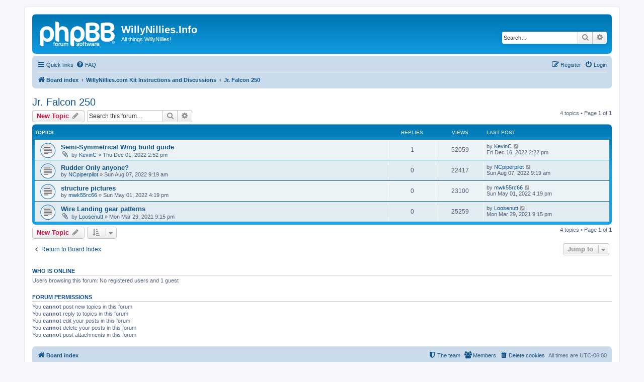

--- FILE ---
content_type: text/html; charset=UTF-8
request_url: http://www.willynillies.info/viewforum.php?f=16&sid=1f05d562d35f06df798d09be9b83f0c5
body_size: 5949
content:
<!DOCTYPE html>
<html dir="ltr" lang="en-gb">
<head>
<meta charset="utf-8" />
<meta http-equiv="X-UA-Compatible" content="IE=edge">
<meta name="viewport" content="width=device-width, initial-scale=1" />

<title>Jr. Falcon 250 - WillyNillies.Info</title>

	<link rel="alternate" type="application/atom+xml" title="Feed - WillyNillies.Info" href="/app.php/feed?sid=696e81c4738f29686b68e5d3ce42199d">			<link rel="alternate" type="application/atom+xml" title="Feed - New Topics" href="/app.php/feed/topics?sid=696e81c4738f29686b68e5d3ce42199d">		<link rel="alternate" type="application/atom+xml" title="Feed - Forum - Jr. Falcon 250" href="/app.php/feed/forum/16?sid=696e81c4738f29686b68e5d3ce42199d">		
	<link rel="canonical" href="http://www.willynillies.info/viewforum.php?f=16">

<!--
	phpBB style name: prosilver
	Based on style:   prosilver (this is the default phpBB3 style)
	Original author:  Tom Beddard ( http://www.subBlue.com/ )
	Modified by:
-->

<link href="./assets/css/font-awesome.min.css?assets_version=27" rel="stylesheet">
<link href="./styles/prosilver/theme/stylesheet.css?assets_version=27" rel="stylesheet">
<link href="./styles/prosilver/theme/en/stylesheet.css?assets_version=27" rel="stylesheet">




<!--[if lte IE 9]>
	<link href="./styles/prosilver/theme/tweaks.css?assets_version=27" rel="stylesheet">
<![endif]-->





</head>
<body id="phpbb" class="nojs notouch section-viewforum ltr ">


<div id="wrap" class="wrap">
	<a id="top" class="top-anchor" accesskey="t"></a>
	<div id="page-header">
		<div class="headerbar" role="banner">
					<div class="inner">

			<div id="site-description" class="site-description">
		<a id="logo" class="logo" href="./index.php?sid=696e81c4738f29686b68e5d3ce42199d" title="Board index">
					<span class="site_logo"></span>
				</a>
				<h1>WillyNillies.Info</h1>
				<p>All things WillyNillies!</p>
				<p class="skiplink"><a href="#start_here">Skip to content</a></p>
			</div>

									<div id="search-box" class="search-box search-header" role="search">
				<form action="./search.php?sid=696e81c4738f29686b68e5d3ce42199d" method="get" id="search">
				<fieldset>
					<input name="keywords" id="keywords" type="search" maxlength="128" title="Search for keywords" class="inputbox search tiny" size="20" value="" placeholder="Search…" />
					<button class="button button-search" type="submit" title="Search">
						<i class="icon fa-search fa-fw" aria-hidden="true"></i><span class="sr-only">Search</span>
					</button>
					<a href="./search.php?sid=696e81c4738f29686b68e5d3ce42199d" class="button button-search-end" title="Advanced search">
						<i class="icon fa-cog fa-fw" aria-hidden="true"></i><span class="sr-only">Advanced search</span>
					</a>
					<input type="hidden" name="sid" value="696e81c4738f29686b68e5d3ce42199d" />

				</fieldset>
				</form>
			</div>
						
			</div>
					</div>
				<div class="navbar" role="navigation">
	<div class="inner">

	<ul id="nav-main" class="nav-main linklist" role="menubar">

		<li id="quick-links" class="quick-links dropdown-container responsive-menu" data-skip-responsive="true">
			<a href="#" class="dropdown-trigger">
				<i class="icon fa-bars fa-fw" aria-hidden="true"></i><span>Quick links</span>
			</a>
			<div class="dropdown">
				<div class="pointer"><div class="pointer-inner"></div></div>
				<ul class="dropdown-contents" role="menu">
					
											<li class="separator"></li>
																									<li>
								<a href="./search.php?search_id=unanswered&amp;sid=696e81c4738f29686b68e5d3ce42199d" role="menuitem">
									<i class="icon fa-file-o fa-fw icon-gray" aria-hidden="true"></i><span>Unanswered topics</span>
								</a>
							</li>
							<li>
								<a href="./search.php?search_id=active_topics&amp;sid=696e81c4738f29686b68e5d3ce42199d" role="menuitem">
									<i class="icon fa-file-o fa-fw icon-blue" aria-hidden="true"></i><span>Active topics</span>
								</a>
							</li>
							<li class="separator"></li>
							<li>
								<a href="./search.php?sid=696e81c4738f29686b68e5d3ce42199d" role="menuitem">
									<i class="icon fa-search fa-fw" aria-hidden="true"></i><span>Search</span>
								</a>
							</li>
					
											<li class="separator"></li>
													<li>
								<a href="./memberlist.php?sid=696e81c4738f29686b68e5d3ce42199d" role="menuitem">
									<i class="icon fa-group fa-fw" aria-hidden="true"></i><span>Members</span>
								</a>
							</li>
																			<li>
								<a href="./memberlist.php?mode=team&amp;sid=696e81c4738f29686b68e5d3ce42199d" role="menuitem">
									<i class="icon fa-shield fa-fw" aria-hidden="true"></i><span>The team</span>
								</a>
							</li>
																<li class="separator"></li>

									</ul>
			</div>
		</li>

				<li data-skip-responsive="true">
			<a href="/app.php/help/faq?sid=696e81c4738f29686b68e5d3ce42199d" rel="help" title="Frequently Asked Questions" role="menuitem">
				<i class="icon fa-question-circle fa-fw" aria-hidden="true"></i><span>FAQ</span>
			</a>
		</li>
						
			<li class="rightside"  data-skip-responsive="true">
			<a href="./ucp.php?mode=login&amp;redirect=viewforum.php%3Ff%3D16&amp;sid=696e81c4738f29686b68e5d3ce42199d" title="Login" accesskey="x" role="menuitem">
				<i class="icon fa-power-off fa-fw" aria-hidden="true"></i><span>Login</span>
			</a>
		</li>
					<li class="rightside" data-skip-responsive="true">
				<a href="./ucp.php?mode=register&amp;sid=696e81c4738f29686b68e5d3ce42199d" role="menuitem">
					<i class="icon fa-pencil-square-o  fa-fw" aria-hidden="true"></i><span>Register</span>
				</a>
			</li>
						</ul>

	<ul id="nav-breadcrumbs" class="nav-breadcrumbs linklist navlinks" role="menubar">
				
		
		<li class="breadcrumbs" itemscope itemtype="https://schema.org/BreadcrumbList">

			
							<span class="crumb" itemtype="https://schema.org/ListItem" itemprop="itemListElement" itemscope><a itemprop="item" href="./index.php?sid=696e81c4738f29686b68e5d3ce42199d" accesskey="h" data-navbar-reference="index"><i class="icon fa-home fa-fw"></i><span itemprop="name">Board index</span></a><meta itemprop="position" content="1" /></span>

											
								<span class="crumb" itemtype="https://schema.org/ListItem" itemprop="itemListElement" itemscope data-forum-id="4"><a itemprop="item" href="./viewforum.php?f=4&amp;sid=696e81c4738f29686b68e5d3ce42199d"><span itemprop="name">WillyNillies.com Kit Instructions and Discussions</span></a><meta itemprop="position" content="2" /></span>
															
								<span class="crumb" itemtype="https://schema.org/ListItem" itemprop="itemListElement" itemscope data-forum-id="16"><a itemprop="item" href="./viewforum.php?f=16&amp;sid=696e81c4738f29686b68e5d3ce42199d"><span itemprop="name">Jr. Falcon 250</span></a><meta itemprop="position" content="3" /></span>
							
					</li>

		
					<li class="rightside responsive-search">
				<a href="./search.php?sid=696e81c4738f29686b68e5d3ce42199d" title="View the advanced search options" role="menuitem">
					<i class="icon fa-search fa-fw" aria-hidden="true"></i><span class="sr-only">Search</span>
				</a>
			</li>
			</ul>

	</div>
</div>
	</div>

	
	<a id="start_here" class="anchor"></a>
	<div id="page-body" class="page-body" role="main">
		
		<h2 class="forum-title"><a href="./viewforum.php?f=16&amp;sid=696e81c4738f29686b68e5d3ce42199d">Jr. Falcon 250</a></h2>
<div>
	<!-- NOTE: remove the style="display: none" when you want to have the forum description on the forum body -->
	<div style="display: none !important;">Everything you will want and need to know about the WillyNillies.com Jr. Falcon 250<br /></div>	</div>



	<div class="action-bar bar-top">

				
		<a href="./posting.php?mode=post&amp;f=16&amp;sid=696e81c4738f29686b68e5d3ce42199d" class="button" title="Post a new topic">
							<span>New Topic</span> <i class="icon fa-pencil fa-fw" aria-hidden="true"></i>
					</a>
				
			<div class="search-box" role="search">
			<form method="get" id="forum-search" action="./search.php?sid=696e81c4738f29686b68e5d3ce42199d">
			<fieldset>
				<input class="inputbox search tiny" type="search" name="keywords" id="search_keywords" size="20" placeholder="Search this forum…" />
				<button class="button button-search" type="submit" title="Search">
					<i class="icon fa-search fa-fw" aria-hidden="true"></i><span class="sr-only">Search</span>
				</button>
				<a href="./search.php?fid%5B%5D=16&amp;sid=696e81c4738f29686b68e5d3ce42199d" class="button button-search-end" title="Advanced search">
					<i class="icon fa-cog fa-fw" aria-hidden="true"></i><span class="sr-only">Advanced search</span>
				</a>
				<input type="hidden" name="fid[0]" value="16" />
<input type="hidden" name="sid" value="696e81c4738f29686b68e5d3ce42199d" />

			</fieldset>
			</form>
		</div>
	
	<div class="pagination">
				4 topics
					&bull; Page <strong>1</strong> of <strong>1</strong>
			</div>

	</div>




	
			<div class="forumbg">
		<div class="inner">
		<ul class="topiclist">
			<li class="header">
				<dl class="row-item">
					<dt><div class="list-inner">Topics</div></dt>
					<dd class="posts">Replies</dd>
					<dd class="views">Views</dd>
					<dd class="lastpost"><span>Last post</span></dd>
				</dl>
			</li>
		</ul>
		<ul class="topiclist topics">
	
				<li class="row bg1">
						<dl class="row-item topic_read">
				<dt title="No unread posts">
										<div class="list-inner">
																		<a href="./viewtopic.php?t=604&amp;sid=696e81c4738f29686b68e5d3ce42199d" class="topictitle">Semi-Symmetrical Wing build guide</a>																								<br />
						
												<div class="responsive-show" style="display: none;">
							Last post by <a href="./memberlist.php?mode=viewprofile&amp;u=57&amp;sid=696e81c4738f29686b68e5d3ce42199d" class="username">KevinC</a> &laquo; <a href="./viewtopic.php?p=831&amp;sid=696e81c4738f29686b68e5d3ce42199d#p831" title="Go to last post"><time datetime="2022-12-16T20:22:40+00:00">Fri Dec 16, 2022 2:22 pm</time></a>
													</div>
														<span class="responsive-show left-box" style="display: none;">Replies: <strong>1</strong></span>
													
						<div class="topic-poster responsive-hide left-box">
														<i class="icon fa-paperclip fa-fw" aria-hidden="true"></i>														by <a href="./memberlist.php?mode=viewprofile&amp;u=57&amp;sid=696e81c4738f29686b68e5d3ce42199d" class="username">KevinC</a> &raquo; <time datetime="2022-12-01T20:52:15+00:00">Thu Dec 01, 2022 2:52 pm</time>
																				</div>

						
											</div>
				</dt>
				<dd class="posts">1 <dfn>Replies</dfn></dd>
				<dd class="views">52059 <dfn>Views</dfn></dd>
				<dd class="lastpost">
					<span><dfn>Last post </dfn>by <a href="./memberlist.php?mode=viewprofile&amp;u=57&amp;sid=696e81c4738f29686b68e5d3ce42199d" class="username">KevinC</a>													<a href="./viewtopic.php?p=831&amp;sid=696e81c4738f29686b68e5d3ce42199d#p831" title="Go to last post">
								<i class="icon fa-external-link-square fa-fw icon-lightgray icon-md" aria-hidden="true"></i><span class="sr-only"></span>
							</a>
												<br /><time datetime="2022-12-16T20:22:40+00:00">Fri Dec 16, 2022 2:22 pm</time>
					</span>
				</dd>
			</dl>
					</li>
		
	

	
	
				<li class="row bg2">
						<dl class="row-item topic_read">
				<dt title="No unread posts">
										<div class="list-inner">
																		<a href="./viewtopic.php?t=549&amp;sid=696e81c4738f29686b68e5d3ce42199d" class="topictitle">Rudder Only anyone?</a>																								<br />
						
												<div class="responsive-show" style="display: none;">
							Last post by <a href="./memberlist.php?mode=viewprofile&amp;u=5436&amp;sid=696e81c4738f29686b68e5d3ce42199d" class="username">NCpiperpilot</a> &laquo; <a href="./viewtopic.php?p=736&amp;sid=696e81c4738f29686b68e5d3ce42199d#p736" title="Go to last post"><time datetime="2022-08-07T14:19:59+00:00">Sun Aug 07, 2022 9:19 am</time></a>
													</div>
													
						<div class="topic-poster responsive-hide left-box">
																												by <a href="./memberlist.php?mode=viewprofile&amp;u=5436&amp;sid=696e81c4738f29686b68e5d3ce42199d" class="username">NCpiperpilot</a> &raquo; <time datetime="2022-08-07T14:19:59+00:00">Sun Aug 07, 2022 9:19 am</time>
																				</div>

						
											</div>
				</dt>
				<dd class="posts">0 <dfn>Replies</dfn></dd>
				<dd class="views">22417 <dfn>Views</dfn></dd>
				<dd class="lastpost">
					<span><dfn>Last post </dfn>by <a href="./memberlist.php?mode=viewprofile&amp;u=5436&amp;sid=696e81c4738f29686b68e5d3ce42199d" class="username">NCpiperpilot</a>													<a href="./viewtopic.php?p=736&amp;sid=696e81c4738f29686b68e5d3ce42199d#p736" title="Go to last post">
								<i class="icon fa-external-link-square fa-fw icon-lightgray icon-md" aria-hidden="true"></i><span class="sr-only"></span>
							</a>
												<br /><time datetime="2022-08-07T14:19:59+00:00">Sun Aug 07, 2022 9:19 am</time>
					</span>
				</dd>
			</dl>
					</li>
		
	

	
	
				<li class="row bg1">
						<dl class="row-item topic_read">
				<dt title="No unread posts">
										<div class="list-inner">
																		<a href="./viewtopic.php?t=443&amp;sid=696e81c4738f29686b68e5d3ce42199d" class="topictitle">structure pictures</a>																								<br />
						
												<div class="responsive-show" style="display: none;">
							Last post by <a href="./memberlist.php?mode=viewprofile&amp;u=3384&amp;sid=696e81c4738f29686b68e5d3ce42199d" class="username">mwk55rc66</a> &laquo; <a href="./viewtopic.php?p=620&amp;sid=696e81c4738f29686b68e5d3ce42199d#p620" title="Go to last post"><time datetime="2022-05-01T21:19:51+00:00">Sun May 01, 2022 4:19 pm</time></a>
													</div>
													
						<div class="topic-poster responsive-hide left-box">
																												by <a href="./memberlist.php?mode=viewprofile&amp;u=3384&amp;sid=696e81c4738f29686b68e5d3ce42199d" class="username">mwk55rc66</a> &raquo; <time datetime="2022-05-01T21:19:51+00:00">Sun May 01, 2022 4:19 pm</time>
																				</div>

						
											</div>
				</dt>
				<dd class="posts">0 <dfn>Replies</dfn></dd>
				<dd class="views">23100 <dfn>Views</dfn></dd>
				<dd class="lastpost">
					<span><dfn>Last post </dfn>by <a href="./memberlist.php?mode=viewprofile&amp;u=3384&amp;sid=696e81c4738f29686b68e5d3ce42199d" class="username">mwk55rc66</a>													<a href="./viewtopic.php?p=620&amp;sid=696e81c4738f29686b68e5d3ce42199d#p620" title="Go to last post">
								<i class="icon fa-external-link-square fa-fw icon-lightgray icon-md" aria-hidden="true"></i><span class="sr-only"></span>
							</a>
												<br /><time datetime="2022-05-01T21:19:51+00:00">Sun May 01, 2022 4:19 pm</time>
					</span>
				</dd>
			</dl>
					</li>
		
	

	
	
				<li class="row bg2">
						<dl class="row-item topic_read">
				<dt title="No unread posts">
										<div class="list-inner">
																		<a href="./viewtopic.php?t=121&amp;sid=696e81c4738f29686b68e5d3ce42199d" class="topictitle">Wire Landing gear patterns</a>																								<br />
						
												<div class="responsive-show" style="display: none;">
							Last post by <a href="./memberlist.php?mode=viewprofile&amp;u=85&amp;sid=696e81c4738f29686b68e5d3ce42199d" class="username">Loosenutt</a> &laquo; <a href="./viewtopic.php?p=259&amp;sid=696e81c4738f29686b68e5d3ce42199d#p259" title="Go to last post"><time datetime="2021-03-30T02:15:49+00:00">Mon Mar 29, 2021 9:15 pm</time></a>
													</div>
													
						<div class="topic-poster responsive-hide left-box">
														<i class="icon fa-paperclip fa-fw" aria-hidden="true"></i>														by <a href="./memberlist.php?mode=viewprofile&amp;u=85&amp;sid=696e81c4738f29686b68e5d3ce42199d" class="username">Loosenutt</a> &raquo; <time datetime="2021-03-30T02:15:49+00:00">Mon Mar 29, 2021 9:15 pm</time>
																				</div>

						
											</div>
				</dt>
				<dd class="posts">0 <dfn>Replies</dfn></dd>
				<dd class="views">25259 <dfn>Views</dfn></dd>
				<dd class="lastpost">
					<span><dfn>Last post </dfn>by <a href="./memberlist.php?mode=viewprofile&amp;u=85&amp;sid=696e81c4738f29686b68e5d3ce42199d" class="username">Loosenutt</a>													<a href="./viewtopic.php?p=259&amp;sid=696e81c4738f29686b68e5d3ce42199d#p259" title="Go to last post">
								<i class="icon fa-external-link-square fa-fw icon-lightgray icon-md" aria-hidden="true"></i><span class="sr-only"></span>
							</a>
												<br /><time datetime="2021-03-30T02:15:49+00:00">Mon Mar 29, 2021 9:15 pm</time>
					</span>
				</dd>
			</dl>
					</li>
		
				</ul>
		</div>
	</div>
	

	<div class="action-bar bar-bottom">
					
			<a href="./posting.php?mode=post&amp;f=16&amp;sid=696e81c4738f29686b68e5d3ce42199d" class="button" title="Post a new topic">
							<span>New Topic</span> <i class="icon fa-pencil fa-fw" aria-hidden="true"></i>
						</a>

					
					<form method="post" action="./viewforum.php?f=16&amp;sid=696e81c4738f29686b68e5d3ce42199d">
			<div class="dropdown-container dropdown-container-left dropdown-button-control sort-tools">
	<span title="Display and sorting options" class="button button-secondary dropdown-trigger dropdown-select">
		<i class="icon fa-sort-amount-asc fa-fw" aria-hidden="true"></i>
		<span class="caret"><i class="icon fa-sort-down fa-fw" aria-hidden="true"></i></span>
	</span>
	<div class="dropdown hidden">
		<div class="pointer"><div class="pointer-inner"></div></div>
		<div class="dropdown-contents">
			<fieldset class="display-options">
							<label>Display: <select name="st" id="st"><option value="0" selected="selected">All Topics</option><option value="1">1 day</option><option value="7">7 days</option><option value="14">2 weeks</option><option value="30">1 month</option><option value="90">3 months</option><option value="180">6 months</option><option value="365">1 year</option></select></label>
								<label>Sort by: <select name="sk" id="sk"><option value="a">Author</option><option value="t" selected="selected">Post time</option><option value="r">Replies</option><option value="s">Subject</option><option value="v">Views</option></select></label>
				<label>Direction: <select name="sd" id="sd"><option value="a">Ascending</option><option value="d" selected="selected">Descending</option></select></label>
								<hr class="dashed" />
				<input type="submit" class="button2" name="sort" value="Go" />
						</fieldset>
		</div>
	</div>
</div>
			</form>
		
		<div class="pagination">
						4 topics
							 &bull; Page <strong>1</strong> of <strong>1</strong>
					</div>
	</div>


<div class="action-bar actions-jump">
		<p class="jumpbox-return">
		<a href="./index.php?sid=696e81c4738f29686b68e5d3ce42199d" class="left-box arrow-left" accesskey="r">
			<i class="icon fa-angle-left fa-fw icon-black" aria-hidden="true"></i><span>Return to Board Index</span>
		</a>
	</p>
	
		<div class="jumpbox dropdown-container dropdown-container-right dropdown-up dropdown-left dropdown-button-control" id="jumpbox">
			<span title="Jump to" class="button button-secondary dropdown-trigger dropdown-select">
				<span>Jump to</span>
				<span class="caret"><i class="icon fa-sort-down fa-fw" aria-hidden="true"></i></span>
			</span>
		<div class="dropdown">
			<div class="pointer"><div class="pointer-inner"></div></div>
			<ul class="dropdown-contents">
																				<li><a href="./viewforum.php?f=3&amp;sid=696e81c4738f29686b68e5d3ce42199d" class="jumpbox-cat-link"> <span> New Members Please Read</span></a></li>
																<li><a href="./viewforum.php?f=9&amp;sid=696e81c4738f29686b68e5d3ce42199d" class="jumpbox-sub-link"><span class="spacer"></span> <span>&#8627; &nbsp; Rules and Guidelines for Posting</span></a></li>
																<li><a href="./viewforum.php?f=6&amp;sid=696e81c4738f29686b68e5d3ce42199d" class="jumpbox-sub-link"><span class="spacer"></span> <span>&#8627; &nbsp; New Member Introductions</span></a></li>
																<li><a href="./viewforum.php?f=37&amp;sid=696e81c4738f29686b68e5d3ce42199d" class="jumpbox-sub-link"><span class="spacer"></span> <span>&#8627; &nbsp; NEW PRODUCTS ANNOUNCEMENTS!</span></a></li>
																<li><a href="./viewforum.php?f=38&amp;sid=696e81c4738f29686b68e5d3ce42199d" class="jumpbox-sub-link"><span class="spacer"></span> <span>&#8627; &nbsp; Suggestion Box</span></a></li>
																<li><a href="./viewforum.php?f=4&amp;sid=696e81c4738f29686b68e5d3ce42199d" class="jumpbox-cat-link"> <span> WillyNillies.com Kit Instructions and Discussions</span></a></li>
																<li><a href="./viewforum.php?f=72&amp;sid=696e81c4738f29686b68e5d3ce42199d" class="jumpbox-sub-link"><span class="spacer"></span> <span>&#8627; &nbsp; Spee-Dee Sport</span></a></li>
																<li><a href="./viewforum.php?f=71&amp;sid=696e81c4738f29686b68e5d3ce42199d" class="jumpbox-sub-link"><span class="spacer"></span> <span>&#8627; &nbsp; Simple Citabria</span></a></li>
																<li><a href="./viewforum.php?f=68&amp;sid=696e81c4738f29686b68e5d3ce42199d" class="jumpbox-sub-link"><span class="spacer"></span> <span>&#8627; &nbsp; 1/2A Blazer 250</span></a></li>
																<li><a href="./viewforum.php?f=19&amp;sid=696e81c4738f29686b68e5d3ce42199d" class="jumpbox-sub-link"><span class="spacer"></span> <span>&#8627; &nbsp; Ace Littlest Stick</span></a></li>
																<li><a href="./viewforum.php?f=69&amp;sid=696e81c4738f29686b68e5d3ce42199d" class="jumpbox-sub-link"><span class="spacer"></span> <span>&#8627; &nbsp; Baby Sharkface</span></a></li>
																<li><a href="./viewforum.php?f=21&amp;sid=696e81c4738f29686b68e5d3ce42199d" class="jumpbox-sub-link"><span class="spacer"></span> <span>&#8627; &nbsp; Barnstormer 250</span></a></li>
																<li><a href="./viewforum.php?f=14&amp;sid=696e81c4738f29686b68e5d3ce42199d" class="jumpbox-sub-link"><span class="spacer"></span> <span>&#8627; &nbsp; Delta 250</span></a></li>
																<li><a href="./viewforum.php?f=13&amp;sid=696e81c4738f29686b68e5d3ce42199d" class="jumpbox-sub-link"><span class="spacer"></span> <span>&#8627; &nbsp; Der Flugel</span></a></li>
																<li><a href="./viewforum.php?f=15&amp;sid=696e81c4738f29686b68e5d3ce42199d" class="jumpbox-sub-link"><span class="spacer"></span> <span>&#8627; &nbsp; Eaglet 250</span></a></li>
																<li><a href="./viewforum.php?f=51&amp;sid=696e81c4738f29686b68e5d3ce42199d" class="jumpbox-sub-link"><span class="spacer"></span> <span>&#8627; &nbsp; F-86ish Prop Jet</span></a></li>
																<li><a href="./viewforum.php?f=10&amp;sid=696e81c4738f29686b68e5d3ce42199d" class="jumpbox-sub-link"><span class="spacer"></span> <span>&#8627; &nbsp; Gentle Lady 250</span></a></li>
																<li><a href="./viewforum.php?f=8&amp;sid=696e81c4738f29686b68e5d3ce42199d" class="jumpbox-sub-link"><span class="spacer"></span> <span>&#8627; &nbsp; GLH 250</span></a></li>
																<li><a href="./viewforum.php?f=40&amp;sid=696e81c4738f29686b68e5d3ce42199d" class="jumpbox-sub-link"><span class="spacer"></span> <span>&#8627; &nbsp; Honker 250</span></a></li>
																<li><a href="./viewforum.php?f=42&amp;sid=696e81c4738f29686b68e5d3ce42199d" class="jumpbox-sub-link"><span class="spacer"></span> <span>&#8627; &nbsp; Honker Bipe 250</span></a></li>
																<li><a href="./viewforum.php?f=41&amp;sid=696e81c4738f29686b68e5d3ce42199d" class="jumpbox-sub-link"><span class="spacer"></span> <span>&#8627; &nbsp; Honker Rocket 250</span></a></li>
																<li><a href="./viewforum.php?f=30&amp;sid=696e81c4738f29686b68e5d3ce42199d" class="jumpbox-sub-link"><span class="spacer"></span> <span>&#8627; &nbsp; Hummer 250</span></a></li>
																<li><a href="./viewforum.php?f=16&amp;sid=696e81c4738f29686b68e5d3ce42199d" class="jumpbox-sub-link"><span class="spacer"></span> <span>&#8627; &nbsp; Jr. Falcon 250</span></a></li>
																<li><a href="./viewforum.php?f=17&amp;sid=696e81c4738f29686b68e5d3ce42199d" class="jumpbox-sub-link"><span class="spacer"></span> <span>&#8627; &nbsp; Jr. Skylark 250</span></a></li>
																<li><a href="./viewforum.php?f=18&amp;sid=696e81c4738f29686b68e5d3ce42199d" class="jumpbox-sub-link"><span class="spacer"></span> <span>&#8627; &nbsp; J3 Cub 250</span></a></li>
																<li><a href="./viewforum.php?f=31&amp;sid=696e81c4738f29686b68e5d3ce42199d" class="jumpbox-sub-link"><span class="spacer"></span> <span>&#8627; &nbsp; Mustang 250</span></a></li>
																<li><a href="./viewforum.php?f=66&amp;sid=696e81c4738f29686b68e5d3ce42199d" class="jumpbox-sub-link"><span class="spacer"></span> <span>&#8627; &nbsp; Pee Jay 250</span></a></li>
																<li><a href="./viewforum.php?f=48&amp;sid=696e81c4738f29686b68e5d3ce42199d" class="jumpbox-sub-link"><span class="spacer"></span> <span>&#8627; &nbsp; P-Wee 250 Fun Fly</span></a></li>
																<li><a href="./viewforum.php?f=11&amp;sid=696e81c4738f29686b68e5d3ce42199d" class="jumpbox-sub-link"><span class="spacer"></span> <span>&#8627; &nbsp; Q-Tee 250</span></a></li>
																<li><a href="./viewforum.php?f=20&amp;sid=696e81c4738f29686b68e5d3ce42199d" class="jumpbox-sub-link"><span class="spacer"></span> <span>&#8627; &nbsp; Quickie 100</span></a></li>
																<li><a href="./viewforum.php?f=49&amp;sid=696e81c4738f29686b68e5d3ce42199d" class="jumpbox-sub-link"><span class="spacer"></span> <span>&#8627; &nbsp; Rascal 250</span></a></li>
																<li><a href="./viewforum.php?f=62&amp;sid=696e81c4738f29686b68e5d3ce42199d" class="jumpbox-sub-link"><span class="spacer"></span> <span>&#8627; &nbsp; Shoestring Micro Racer</span></a></li>
																<li><a href="./viewforum.php?f=23&amp;sid=696e81c4738f29686b68e5d3ce42199d" class="jumpbox-sub-link"><span class="spacer"></span> <span>&#8627; &nbsp; Simple 250</span></a></li>
																<li><a href="./viewforum.php?f=50&amp;sid=696e81c4738f29686b68e5d3ce42199d" class="jumpbox-sub-link"><span class="spacer"></span> <span>&#8627; &nbsp; Sky Tiger 250</span></a></li>
																<li><a href="./viewforum.php?f=12&amp;sid=696e81c4738f29686b68e5d3ce42199d" class="jumpbox-sub-link"><span class="spacer"></span> <span>&#8627; &nbsp; S-Tee 250</span></a></li>
																<li><a href="./viewforum.php?f=52&amp;sid=696e81c4738f29686b68e5d3ce42199d" class="jumpbox-sub-link"><span class="spacer"></span> <span>&#8627; &nbsp; Stuntman 23 control line</span></a></li>
																<li><a href="./viewforum.php?f=22&amp;sid=696e81c4738f29686b68e5d3ce42199d" class="jumpbox-sub-link"><span class="spacer"></span> <span>&#8627; &nbsp; Super Sport 250</span></a></li>
																<li><a href="./viewforum.php?f=26&amp;sid=696e81c4738f29686b68e5d3ce42199d" class="jumpbox-sub-link"><span class="spacer"></span> <span>&#8627; &nbsp; Wee Duster</span></a></li>
																<li><a href="./viewforum.php?f=28&amp;sid=696e81c4738f29686b68e5d3ce42199d" class="jumpbox-sub-link"><span class="spacer"></span> <span>&#8627; &nbsp; Wee Hornet</span></a></li>
																<li><a href="./viewforum.php?f=25&amp;sid=696e81c4738f29686b68e5d3ce42199d" class="jumpbox-sub-link"><span class="spacer"></span> <span>&#8627; &nbsp; Wee Papillon</span></a></li>
																<li><a href="./viewforum.php?f=27&amp;sid=696e81c4738f29686b68e5d3ce42199d" class="jumpbox-sub-link"><span class="spacer"></span> <span>&#8627; &nbsp; Wee Sioux</span></a></li>
																<li><a href="./viewforum.php?f=24&amp;sid=696e81c4738f29686b68e5d3ce42199d" class="jumpbox-sub-link"><span class="spacer"></span> <span>&#8627; &nbsp; Wee Willy</span></a></li>
																<li><a href="./viewforum.php?f=29&amp;sid=696e81c4738f29686b68e5d3ce42199d" class="jumpbox-sub-link"><span class="spacer"></span> <span>&#8627; &nbsp; 1/2a Ringmaster control line</span></a></li>
																<li><a href="./viewforum.php?f=63&amp;sid=696e81c4738f29686b68e5d3ce42199d" class="jumpbox-sub-link"><span class="spacer"></span> <span>&#8627; &nbsp; Kit Bash/Mods/Customizations</span></a></li>
																<li><a href="./viewforum.php?f=32&amp;sid=696e81c4738f29686b68e5d3ce42199d" class="jumpbox-cat-link"> <span> Other WillyNillies.com Products</span></a></li>
																<li><a href="./viewforum.php?f=33&amp;sid=696e81c4738f29686b68e5d3ce42199d" class="jumpbox-sub-link"><span class="spacer"></span> <span>&#8627; &nbsp; Brushless Motors</span></a></li>
																<li><a href="./viewforum.php?f=35&amp;sid=696e81c4738f29686b68e5d3ce42199d" class="jumpbox-sub-link"><span class="spacer"></span> <span>&#8627; &nbsp; Emax Servos</span></a></li>
																<li><a href="./viewforum.php?f=36&amp;sid=696e81c4738f29686b68e5d3ce42199d" class="jumpbox-sub-link"><span class="spacer"></span> <span>&#8627; &nbsp; WillyKote</span></a></li>
																<li><a href="./viewforum.php?f=43&amp;sid=696e81c4738f29686b68e5d3ce42199d" class="jumpbox-sub-link"><span class="spacer"></span> <span>&#8627; &nbsp; Ed's Hinge Jig</span></a></li>
																<li><a href="./viewforum.php?f=45&amp;sid=696e81c4738f29686b68e5d3ce42199d" class="jumpbox-sub-link"><span class="spacer"></span> <span>&#8627; &nbsp; Receivers</span></a></li>
																<li><a href="./viewforum.php?f=47&amp;sid=696e81c4738f29686b68e5d3ce42199d" class="jumpbox-sub-link"><span class="spacer"></span> <span>&#8627; &nbsp; Electronic Speed Controllers</span></a></li>
																<li><a href="./viewforum.php?f=57&amp;sid=696e81c4738f29686b68e5d3ce42199d" class="jumpbox-sub-link"><span class="spacer"></span> <span>&#8627; &nbsp; MISC other products</span></a></li>
																<li><a href="./viewforum.php?f=44&amp;sid=696e81c4738f29686b68e5d3ce42199d" class="jumpbox-cat-link"> <span> MISCELLANEOUS files (3D printing, etc)</span></a></li>
																<li><a href="./viewforum.php?f=46&amp;sid=696e81c4738f29686b68e5d3ce42199d" class="jumpbox-sub-link"><span class="spacer"></span> <span>&#8627; &nbsp; STL files for 3d printing</span></a></li>
																<li><a href="./viewforum.php?f=56&amp;sid=696e81c4738f29686b68e5d3ce42199d" class="jumpbox-sub-link"><span class="spacer"></span> <span>&#8627; &nbsp; non-WN plans</span></a></li>
																<li><a href="./viewforum.php?f=58&amp;sid=696e81c4738f29686b68e5d3ce42199d" class="jumpbox-sub-link"><span class="spacer"></span> <span>&#8627; &nbsp; HOW-TO guides</span></a></li>
																<li><a href="./viewforum.php?f=59&amp;sid=696e81c4738f29686b68e5d3ce42199d" class="jumpbox-sub-link"><span class="spacer"></span> <span>&#8627; &nbsp; Spec sheets, etc (NON WN products only)</span></a></li>
																<li><a href="./viewforum.php?f=60&amp;sid=696e81c4738f29686b68e5d3ce42199d" class="jumpbox-cat-link"> <span> Contests, Giveaways, and other General discussions</span></a></li>
																<li><a href="./viewforum.php?f=61&amp;sid=696e81c4738f29686b68e5d3ce42199d" class="jumpbox-sub-link"><span class="spacer"></span> <span>&#8627; &nbsp; Balsa 250 contest 2023</span></a></li>
																<li><a href="./viewforum.php?f=65&amp;sid=696e81c4738f29686b68e5d3ce42199d" class="jumpbox-sub-link"><span class="spacer"></span> <span>&#8627; &nbsp; Wing 250 contest 2024</span></a></li>
																<li><a href="./viewforum.php?f=70&amp;sid=696e81c4738f29686b68e5d3ce42199d" class="jumpbox-sub-link"><span class="spacer"></span> <span>&#8627; &nbsp; Wing 250 Contest 2025</span></a></li>
																<li><a href="./viewforum.php?f=67&amp;sid=696e81c4738f29686b68e5d3ce42199d" class="jumpbox-sub-link"><span class="spacer"></span> <span>&#8627; &nbsp; Custom Builds, Mods, Hacks, and Kit Bashes</span></a></li>
																<li><a href="./viewforum.php?f=73&amp;sid=696e81c4738f29686b68e5d3ce42199d" class="jumpbox-sub-link"><span class="spacer"></span> <span>&#8627; &nbsp; Show us your builds! Pictures HERE</span></a></li>
											</ul>
		</div>
	</div>

	</div>


	<div class="stat-block online-list">
		<h3><a href="./viewonline.php?sid=696e81c4738f29686b68e5d3ce42199d">Who is online</a></h3>
		<p>Users browsing this forum: No registered users and 1 guest</p>
	</div>

	<div class="stat-block permissions">
		<h3>Forum permissions</h3>
		<p>You <strong>cannot</strong> post new topics in this forum<br />You <strong>cannot</strong> reply to topics in this forum<br />You <strong>cannot</strong> edit your posts in this forum<br />You <strong>cannot</strong> delete your posts in this forum<br />You <strong>cannot</strong> post attachments in this forum<br /></p>
	</div>

			</div>


<div id="page-footer" class="page-footer" role="contentinfo">
	<div class="navbar" role="navigation">
	<div class="inner">

	<ul id="nav-footer" class="nav-footer linklist" role="menubar">
		<li class="breadcrumbs">
									<span class="crumb"><a href="./index.php?sid=696e81c4738f29686b68e5d3ce42199d" data-navbar-reference="index"><i class="icon fa-home fa-fw" aria-hidden="true"></i><span>Board index</span></a></span>					</li>
		
				<li class="rightside">All times are <span title="America/Chicago">UTC-06:00</span></li>
							<li class="rightside">
				<a href="/app.php/user/delete_cookies?sid=696e81c4738f29686b68e5d3ce42199d" data-ajax="true" data-refresh="true" role="menuitem">
					<i class="icon fa-trash fa-fw" aria-hidden="true"></i><span>Delete cookies</span>
				</a>
			</li>
							<li class="rightside" data-last-responsive="true">
					<a href="./memberlist.php?sid=696e81c4738f29686b68e5d3ce42199d" title="View complete list of members" role="menuitem">
						<i class="icon fa-group fa-fw" aria-hidden="true"></i><span>Members</span>
					</a>
				</li>
												<li class="rightside" data-last-responsive="true">
				<a href="./memberlist.php?mode=team&amp;sid=696e81c4738f29686b68e5d3ce42199d" role="menuitem">
					<i class="icon fa-shield fa-fw" aria-hidden="true"></i><span>The team</span>
				</a>
			</li>
							</ul>

	</div>
</div>

	<div class="copyright">
				<p class="footer-row">
			<span class="footer-copyright">Powered by <a href="https://www.phpbb.com/">phpBB</a>&reg; Forum Software &copy; phpBB Limited</span>
		</p>
						<p class="footer-row" role="menu">
			<a class="footer-link" href="./ucp.php?mode=privacy&amp;sid=696e81c4738f29686b68e5d3ce42199d" title="Privacy" role="menuitem">
				<span class="footer-link-text">Privacy</span>
			</a>
			|
			<a class="footer-link" href="./ucp.php?mode=terms&amp;sid=696e81c4738f29686b68e5d3ce42199d" title="Terms" role="menuitem">
				<span class="footer-link-text">Terms</span>
			</a>
		</p>
					</div>

	<div id="darkenwrapper" class="darkenwrapper" data-ajax-error-title="AJAX error" data-ajax-error-text="Something went wrong when processing your request." data-ajax-error-text-abort="User aborted request." data-ajax-error-text-timeout="Your request timed out; please try again." data-ajax-error-text-parsererror="Something went wrong with the request and the server returned an invalid reply.">
		<div id="darken" class="darken">&nbsp;</div>
	</div>

	<div id="phpbb_alert" class="phpbb_alert" data-l-err="Error" data-l-timeout-processing-req="Request timed out.">
		<a href="#" class="alert_close">
			<i class="icon fa-times-circle fa-fw" aria-hidden="true"></i>
		</a>
		<h3 class="alert_title">&nbsp;</h3><p class="alert_text"></p>
	</div>
	<div id="phpbb_confirm" class="phpbb_alert">
		<a href="#" class="alert_close">
			<i class="icon fa-times-circle fa-fw" aria-hidden="true"></i>
		</a>
		<div class="alert_text"></div>
	</div>
</div>

</div>

<div>
	<a id="bottom" class="anchor" accesskey="z"></a>
	</div>

<script src="./assets/javascript/jquery-3.7.1.min.js?assets_version=27"></script>
<script src="./assets/javascript/core.js?assets_version=27"></script>



<script src="./styles/prosilver/template/forum_fn.js?assets_version=27"></script>
<script src="./styles/prosilver/template/ajax.js?assets_version=27"></script>



</body>
</html>
